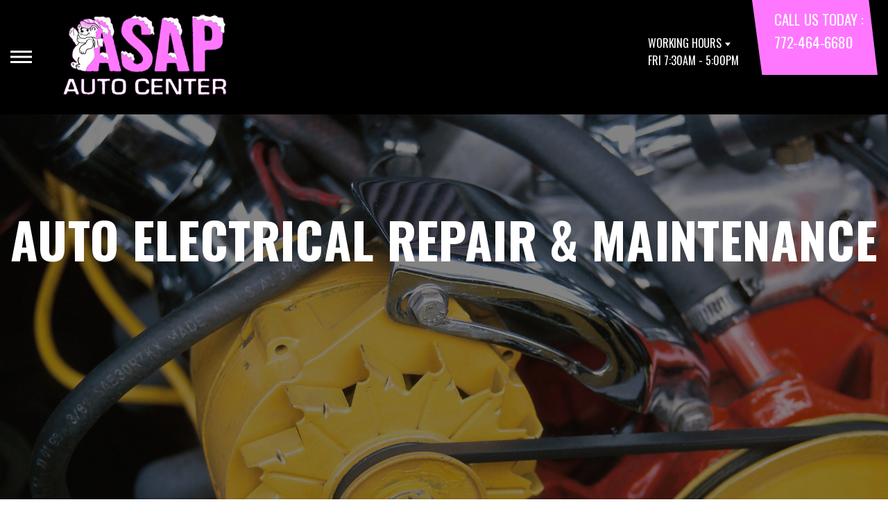

--- FILE ---
content_type: text/html; charset=UTF-8
request_url: https://www.asapautocenter.net/Fort-Pierce-auto-electrical-repair.html
body_size: 52324
content:
<!DOCTYPE html>
<html lang="en">
	<head>

 		<meta charset="utf-8">
	<meta name="viewport" content="width=device-width, initial-scale=1.0">

	<title>Auto Electrical  Repair Services | ASAP Auto Center</title>
 	<meta http-equiv="Content-type" content="text/html; charset=utf-8" />
 	<meta name="geo.position" content="27.3796590; -80.3253950"/>
 	<meta name="geo.placename" content="Fort Pierce, FL"/>
 	<meta name="geo.region" content="US-FL" />
 	<meta name="ICBM" content="27.3796590,-80.3253950" />
 	<meta name="Description" content="Auto electrical repair services in Fort Pierce. Our team handles diagnostics & repairs, ensuring your vehicle's electrical systems run smoothly. "/>
 	<meta name="viewport" content="width=device-width, initial-scale=1.0">
 	<link rel="shortcut icon" type="image/x-icon" href="https://cdn.repairshopwebsites.com/defaults/images/favicon.ico" />
 	<meta charset="utf-8" />
 	<meta name="thumbnail" content="https://www.asapautocenter.net/custom/pg1.jpg" />         <meta property="og:image" content="https://www.asapautocenter.net/custom/pg1.jpg" />
 	<link rel="canonical" href="https://www.asapautocenter.net/Fort-Pierce-auto-electrical-repair.html" />
 	
 
 		<link rel="stylesheet" href="https://cdn.repairshopwebsites.com/defaults/css/rateit.css" type="text/css" media="screen" />
	<link href="https://fonts.googleapis.com/css?family=Oswald:300,400,500,600,700&display=swap" rel="stylesheet">

	<!-- Vendor Styles -->
	<link rel="stylesheet" href="css/aos.css" />

	<!-- App Styles -->
	<link rel="stylesheet" href="https://cdn.repairshopwebsites.com/templates/71/css/css.css" />
	<link rel="stylesheet" href="https://cdn.repairshopwebsites.com/defaults/css/default.css" type="text/css" media="all" />


 	<style>


body {
    color: #000000; 
    background-color: #FFFFFF; 
    
}

h1 {
  color: #000000; 

}

.header {
    background-color: #000000; 
    color: #FFFFFF; 
}

.hours_dropdown {
    color: #FFFFFF; 
}

.header .header__contacts {
    background-color: #FF77FF; 
}

.contacts {
    color: #FFFFFF;
}

.nav-trigger span, .nav-trigger:before, .nav-trigger:after {
    background-color: #FFFFFF; 
}

.nav {
    background-color: rgba(0,0,0, 0.96); 
    
    color: #CFCBCB; 

}

@media (max-width: 767px) {
.nav > ul > li:hover > a {
    background: rgba(0,0,0, 0.96);
}}

.nav > ul > li > a {
    color: #CFCBCB;
}

.nav .sub a {
    color: #CFCBCB;
}


.nav li a:hover  {
    color: #FF77FF !important;
}

.nav .sub a:hover  {
    color: #FF77FF !important;
}



.hero__content h1 {
    color: #FFFFFF; 
}

.hero__content h2 {
    color: #FFFFFF; 
}

.hero__content p {
    color: #FFFFFF; 
}


.hero__content .btn {

    background-color: #FF77FF; 
    color: #FFFFFF; 

}


.hero .hero__bar {

    background-color: #000000; 
    color: #FFFFFF;
}

.list-locations {
    color: #FFFFFF;
}

.section-serving .section__aside { 
    background-color: #FF77FF;
}

.section-serving .section__content {
    background-color: #FFFFFF;
}

.section-serving {
    background-color: #FFFFFF;
}

.section-serving h2.h4 {
    color: #FFFFFF; 
}

.list-cities {
    color: #000000; 
}

.services--section .grid__col:hover {
  -webkit-box-shadow: 0 0 3.6rem 0 rgba(0,0,0, 0.26);
          box-shadow: 0 0 3.6rem 0 rgba(0,0,0, 0.26);
}

.services--section { 
    background-color: #FFFFFF ; 
}

.services--section .section__head {
    color: #000000; 
}

.services--section .section__head h2 {
    color: #000000; 
}

.services--section .h6 {
    color: #000000; 
}

.services--section p {
    color: #000000; 
}

.services--section .btn {
    background-color: #FF77FF; 
    color: #FFFFFF; 
}

.section--cards {
   background-color: #FFFFFF; 
}

.section--cards .section__head {
    color: #000000; 
}

.section--cards .section__head h2 {
    color: #000000; 
}

.section--cards .coupons--color1 .card__head {
 background-color: #FF77FF; 
}

.section--cards .coupons--color1 .card__head-content {
  color: #FFFFFF; 

}

.coupons--color2 .card__head-content h3.h3 {
  color: #FFFFFF !important; 
}

.coupons--color1 .card__head-content h3.h3 {
  color: #FFFFFF !important; 
}

.section--cards .coupons--color2 .card__head {
 background-color: #000000; 
}

.section--cards .coupons--color2 .card__head-content {
  color: #FFFFFF; 

}


.card__body {
    background-color: #FFFFFF;
}

.card {
    background-color: #FFFFFF;
}

.section--cards .h5 {
    color: #060049 !important;  
}

.section--cards .card p {
    color: #000000 !important;  
}

.section--cards .btn {
    background-color: #161616; 
    color: #FFFFFF; 
}

.section--testimonials .h3 {
    color: #000000; 
}

.section--testimonials {
    background-color: #FFFFFF; 
}

.testimonial {
    background-color: #FFFFFF; 

}

.testimonial blockquote {
    color: #000000; 
}

.testimonial cite {
    color: #000000; 

}

.section--testimonials .btn {
    background-color: #FF77FF; 
    color: #FFFFFF;
}


.section--articles {
    background-color: #FFFFFF; 
}


.section--articles .section__head {
 color: #000000; 
}

.section--articles .section__head h2 {
 color: #000000; 
}

.article h3.h5 {
    color: #050505; 
}

.article p {
    color: #000000; 
}


.article .link {
    color: #000000; 
}

.article .link:hover {
    color: #FF77FF; 
}



.section-associations .section__aside {
    background-color: #FF77FF; 
}

.section-associations .section__content{
    background-color: #EFEFEF; 
}

.section-associations {
    background-color: #EFEFEF; 
}

.section-associations .section__aside-inner h4 {
    color: #FFFFFF; 

}

.section--locations {
    background-color: #FFFFFF ; 
}

.section--locations .section__content {
    background-color: #000000 ; 
}

.section--locations .contacts {
    color: #FFFFFF; 
}

.footer {
    background-color: #000000; 
    color: #FFFFFF; 
}

.footer h3 {
    color: #FFFFFF; 
}

.footer .copy_shell {
    background-color: #000000; 
}

.footer .copyright p {
    color: #FFFFFF; 
}


.section--about h2.h3 small {
    color: #FF77FF;
}

.section--about { 
    color: #000000;
}

.section--about .h1, h1, .h2, h2, .h3, h3, .h4, h4, .h5, h5, .h6, h6 { 
    color: #000000;
}

.contacts li {
    margin-right: 10px;
}

.dropdown--hours {
    background-color: rgba(0,0,0, 0.66) !important;
}

.dropdown--hours ul {
    background-color: rgba(0,0,0, 0.66);
    color: #FFFFFF;
}

.section--locations .btn {
    background-color: #FF77FF;
    color: #FFFFFF;
}


.section--invite {
    background-color: #000000; 
}

.section--invite h2 {
    color: #FFFFFF;
}

.section--invite .section__content {
    color: #FFFFFF;
}


.section--invite .btn {
    background-color: #FF77FF;
    color: #FFFFFF;

}

.section-newsletter .section__aside {
    background-color: #000000; 
}

.section-newsletter .section__content{
    background-color: #EFEFEF; 
}

.section-newsletter {
    background-color: #EFEFEF; 
}

.section-newsletter .section__aside-inner h4 {
    color: #FFFFFF; 

}

.section-newsletter .btn {
    background-color: #FF77FF; 
    color: #FFFFFF; 
}

.fancy-wrapper h1 { color: inherit; }
#appointment h2 { color: inherit; }
#type_of_appointment_tbl { color: inherit; }
.small_notes { color: inherit; }
#survey_table td { color: inherit; }
#survey_table th { color: inherit; }

.hero .hero__content { text-align: left; }




.footer_new {
  background-color:#000000;
  color: #FFFFFF;
}

.footer_new h5 {
  color: #FFFFFF;
}

.footer_new h6 {
  color: #FFFFFF;
}

.footer_new .footer__actions_new ul a {
  background-color: #FFFFFF;
}

.footer_new .footer__actions_new ul picture {
  background-color:#000000;
}

.footer_new .footer__actions_new {
    border: 1px solid #FFFFFF;
}

</style>
        <script src="https://code.jquery.com/jquery-3.1.1.min.js" integrity="sha256-hVVnYaiADRTO2PzUGmuLJr8BLUSjGIZsDYGmIJLv2b8=" crossorigin="anonymous"></script>	

<script src="js/functions.js" defer></script>

<script src="js/dropdown.js" defer></script>

<script type="text/javascript" src="https://cdn.repairshopwebsites.com/defaults/js/jquery.rateit.js" defer></script>

<script type="text/javascript">
// Mobile slide up menu
$(function() {
  $('.footer-call-btn-overlay .btn__close').on('click', function (e) {
    e.preventDefault();
    $('.footer-call-btn-overlay').slideUp();
  });	
});
</script>





<script>
$( document ).ready(function() {

	// Hours
	 var today = new Date();
	 var day = today.getDay();
	 
	 if (day == 0) {
		$("#sun").addClass("active");
	        const todayHours = $('.dropdown--hours .active').html();
	        $('.hours__today').html("SUN " + todayHours);

	 } else if (day == 1) {
		$("#mon").addClass("active");
	        const todayHours = $('.dropdown--hours .active').html();
	        $('.hours__today').html("MON " + todayHours);

	 } else if (day == 2) {
		$("#tue").addClass("active");
	        const todayHours = $('.dropdown--hours .active').html();
	        $('.hours__today').html("TUE " + todayHours);

	 } else if (day == 3) {
		$("#wed").addClass("active");
	        const todayHours = $('.dropdown--hours .active').html();
	        $('.hours__today').html("WED " + todayHours);

	 } else if (day == 4) {
		$("#thur").addClass("active");
	        const todayHours = $('.dropdown--hours .active').html();
	        $('.hours__today').html("THU " + todayHours);

	 } else if (day == 5) {
		$("#fri").addClass("active");
	        const todayHours = $('.dropdown--hours .active').html();
	        $('.hours__today').html("FRI " + todayHours);

	 } else if (day == 6) {
		$("#sat").addClass("active");
	        const todayHours = $('.dropdown--hours .active').html();
	        $('.hours__today').html("SAT " + todayHours);
	 }


	
	

});
</script>




        


<script type="application/ld+json"> { "@context" : "http://schema.org", "@type" : "AutoRepair", "name" : "ASAP Auto Center", "description" : "ASAP Auto Center | Expert Auto Repair Services in Fort Pierce, FL. Call Today 772-464-6680 or drop by 4660 S US-1", "url" : "https://www.asapautocenter.net", "id" : "https://www.asapautocenter.net/", "image" : "https://www.asapautocenter.net/custom/logo.png", "priceRange" : "$", "address" : { "@type": "PostalAddress", "streetAddress": "4660 S US-1", "addressLocality": "Fort Pierce", "addressRegion": "FL", "postalCode": "34982", "addressCountry": "US"}, "geo" : { "@type": "GeoCoordinates", "latitude": "27.3796590", "longitude": "-80.3253950"}, "telephone" : "772-464-6680", "openingHours": [ "Mo 07:30-17:00", "Tu 07:30-17:00", "We 07:30-17:00", "Th 07:30-17:00", "Fr 07:30-17:00", "Sa 00:00-00:00", "Su 00:00-00:00"], "areaServed" : "Fort Pierce", "sameAs" : ["https://www.surecritic.com/reviews/asap-auto-center","https://www.yelp.com/biz/asap-auto-center-fort-pierce-2","https://goo.gl/maps/6qUro3yJXHHAMeFA7","https://www.facebook.com/asapautocenter/"], "aggregateRating" : {"@type": "AggregateRating", "ratingValue": "4.964285714285714",  "reviewCount": "28"},"review": [{"@type": "Review", "url": "https://www.asapautocenter.net/-testimonials.html","author": {"@type": "Person","name": "don bratton" },"description": "fast, reliable, friendly, affordable, and honest.", "inLanguage": "en", "reviewRating": { "@type": "Rating","worstRating": 1,"bestRating": 5,"ratingValue": 5.0}},{"@type": "Review", "url": "https://www.asapautocenter.net/-testimonials.html","author": {"@type": "Person","name": "Lea Plunkard" },"description": "Steve and his crew are top notch !! Thanks for helping me take care of my Juke !!", "inLanguage": "en", "reviewRating": { "@type": "Rating","worstRating": 1,"bestRating": 5,"ratingValue": 5.0}},{"@type": "Review", "url": "https://www.asapautocenter.net/-testimonials.html","author": {"@type": "Person","name": "Beth" },"description": "VERY nice and QUICK! Helped us out of a big jam! Wish we had a place like this in our small town!!", "inLanguage": "en", "reviewRating": { "@type": "Rating","worstRating": 1,"bestRating": 5,"ratingValue": 5.0}},{"@type": "Review", "url": "https://www.asapautocenter.net/-testimonials.html","author": {"@type": "Person","name": "Michelle Finch" },"description": "Honest and fair. Quick work that is done with precision and care. Best mechanic shop ever!", "inLanguage": "en", "reviewRating": { "@type": "Rating","worstRating": 1,"bestRating": 5,"ratingValue": 5.0}},{"@type": "Review", "url": "https://www.asapautocenter.net/-testimonials.html","author": {"@type": "Person","name": "Doug Allee" },"description": "I appreciate the great service Steve and the staff give me and my vehicles. I?m always confident they will do me right.", "inLanguage": "en", "reviewRating": { "@type": "Rating","worstRating": 1,"bestRating": 5,"ratingValue": 5.0}},{"@type": "Review", "url": "https://www.asapautocenter.net/-testimonials.html","author": {"@type": "Person","name": "Connie Ribakoff" },"description": "Excellent & Honest Service in a VERY timely manner!  We've been doing business with them for over 20 years & are very pleased!", "inLanguage": "en", "reviewRating": { "@type": "Rating","worstRating": 1,"bestRating": 5,"ratingValue": 5.0}},{"@type": "Review", "url": "https://www.asapautocenter.net/-testimonials.html","author": {"@type": "Person","name": "Jim Simons" },"description": "Nice place and reputable", "inLanguage": "en", "reviewRating": { "@type": "Rating","worstRating": 1,"bestRating": 5,"ratingValue": 4.0}},{"@type": "Review", "url": "https://www.asapautocenter.net/-testimonials.html","author": {"@type": "Person","name": "Ross LoBrutto" },"description": "Steve and his staff are not only great people but honest, hard working and fair pricing.  Top Notch... he is a treasure coast mainstay for his tireless (pun) service to all.  Highly recommend ASAP for your automotive needs...", "inLanguage": "en", "reviewRating": { "@type": "Rating","worstRating": 1,"bestRating": 5,"ratingValue": 5.0}},{"@type": "Review", "url": "https://www.asapautocenter.net/-testimonials.html","author": {"@type": "Person","name": "Gary Monagan" },"description": "Best service, very polite", "inLanguage": "en", "reviewRating": { "@type": "Rating","worstRating": 1,"bestRating": 5,"ratingValue": 5.0}},{"@type": "Review", "url": "https://www.asapautocenter.net/-testimonials.html","author": {"@type": "Person","name": "Lorraine north" },"description": "They were professional and honest. They diagnosed my car because I had vbs, check engine and no trac lights on, and found no problem.", "inLanguage": "en", "reviewRating": { "@type": "Rating","worstRating": 1,"bestRating": 5,"ratingValue": 5.0}},{"@type": "Review", "url": "https://www.asapautocenter.net/-testimonials.html","author": {"@type": "Person","name": "David fishell" },"description": "I wouldn't take my vehicle anywhere else.", "inLanguage": "en", "reviewRating": { "@type": "Rating","worstRating": 1,"bestRating": 5,"ratingValue": 5.0}},{"@type": "Review", "url": "https://www.asapautocenter.net/-testimonials.html","author": {"@type": "Person","name": "Jamie Curry Scacca" },"description": "Honest", "inLanguage": "en", "reviewRating": { "@type": "Rating","worstRating": 1,"bestRating": 5,"ratingValue": 5.0}},{"@type": "Review", "url": "https://www.asapautocenter.net/-testimonials.html","author": {"@type": "Person","name": "Juan" },"description": "Steve is awesome, very knowledgeable", "inLanguage": "en", "reviewRating": { "@type": "Rating","worstRating": 1,"bestRating": 5,"ratingValue": 5.0}},{"@type": "Review", "url": "https://www.asapautocenter.net/-testimonials.html","author": {"@type": "Person","name": "Erin Jenkins" },"description": "Got my car in and out in 24 hours. And it was not a simple tire change or oil change. Steve is amazing at what he does and cares for his customers!", "inLanguage": "en", "reviewRating": { "@type": "Rating","worstRating": 1,"bestRating": 5,"ratingValue": 5.0}},{"@type": "Review", "url": "https://www.asapautocenter.net/-testimonials.html","author": {"@type": "Person","name": "Rita Perdue" },"description": "I come to ASAP for all my automotive needs. They are the best", "inLanguage": "en", "reviewRating": { "@type": "Rating","worstRating": 1,"bestRating": 5,"ratingValue": 5.0}},{"@type": "Review", "url": "https://www.asapautocenter.net/-testimonials.html","author": {"@type": "Person","name": "Olivia B. Traveling" },"description": "Best prices anywhere. I was recommended to go to ASAP probably 15 or more years ago. He is honest and has NEVER steared me wrong. He even told me when it was time for a new car cause the old one wasn't worth fixing anymore. Now if that isn't a good trustworthy mechanic then I don't know who is.  My boys, my dad, and a coworker now uses ASAP as well.", "inLanguage": "en", "reviewRating": { "@type": "Rating","worstRating": 1,"bestRating": 5,"ratingValue": 5.0}},{"@type": "Review", "url": "https://www.asapautocenter.net/-testimonials.html","author": {"@type": "Person","name": "Tony Baccale" },"description": "Great prices and amazing service. Replaced a water pump and had me up and running in no time. Will definitely be back", "inLanguage": "en", "reviewRating": { "@type": "Rating","worstRating": 1,"bestRating": 5,"ratingValue": 5.0}},{"@type": "Review", "url": "https://www.asapautocenter.net/-testimonials.html","author": {"@type": "Person","name": "Antonio Hernandez" },"description": "(Translated by Google) Very good work\r\n\r\n(Original)\r\nMuy buen trabajo", "inLanguage": "en", "reviewRating": { "@type": "Rating","worstRating": 1,"bestRating": 5,"ratingValue": 5.0}},{"@type": "Review", "url": "https://www.asapautocenter.net/-testimonials.html","author": {"@type": "Person","name": "Libby B" },"description": "Been using Steve for years. Professional Honest and have great prices that will beat any dealers/mechanic place. If it doesn't need repairing it won't get repaired. He doesn't take your money for the sake of profit. I have have 5-6 cars over the years and he services them all. I do a lot of trading cars...lol", "inLanguage": "en", "reviewRating": { "@type": "Rating","worstRating": 1,"bestRating": 5,"ratingValue": 5.0}},{"@type": "Review", "url": "https://www.asapautocenter.net/-testimonials.html","author": {"@type": "Person","name": "Amber Monetta" },"description": "They are always very helpful and police and I don't wait very long for them to do what they have to", "inLanguage": "en", "reviewRating": { "@type": "Rating","worstRating": 1,"bestRating": 5,"ratingValue": 5.0}},{"@type": "Review", "url": "https://www.asapautocenter.net/-testimonials.html","author": {"@type": "Person","name": "Paula Fowler" },"description": "We love Steve and his staff! Kind respectful professional and great work at a fair price. Highly recommended..", "inLanguage": "en", "reviewRating": { "@type": "Rating","worstRating": 1,"bestRating": 5,"ratingValue": 5.0}},{"@type": "Review", "url": "https://www.asapautocenter.net/-testimonials.html","author": {"@type": "Person","name": "Michael Fowler" },"description": "Best place in Ft. Pierce to get work done on your car.  Steve and the guys are honest about what needs to be done. Firestone wanted $1200+ to do my rear breaks, Steve and his guys saved me over $600, They don't add things to be done that you don't need. It's great to find honesty and integrity in a repair shop now a days and these guys are top in there class in my book. If I ever need work on my cars this is the only place I will go!!!", "inLanguage": "en", "reviewRating": { "@type": "Rating","worstRating": 1,"bestRating": 5,"ratingValue": 5.0}},{"@type": "Review", "url": "https://www.asapautocenter.net/-testimonials.html","author": {"@type": "Person","name": "Paul Verga" },"description": "Nice people,  good price and workmanship", "inLanguage": "en", "reviewRating": { "@type": "Rating","worstRating": 1,"bestRating": 5,"ratingValue": 5.0}},{"@type": "Review", "url": "https://www.asapautocenter.net/-testimonials.html","author": {"@type": "Person","name": "Melinda Lastinger" },"description": "Super nice!  Quick.  Not cheap..but fair", "inLanguage": "en", "reviewRating": { "@type": "Rating","worstRating": 1,"bestRating": 5,"ratingValue": 5.0}},{"@type": "Review", "url": "https://www.asapautocenter.net/-testimonials.html","author": {"@type": "Person","name": "Bonnie Smith" },"description": "Honest, good, quick work every time!", "inLanguage": "en", "reviewRating": { "@type": "Rating","worstRating": 1,"bestRating": 5,"ratingValue": 5.0}},{"@type": "Review", "url": "https://www.asapautocenter.net/-testimonials.html","author": {"@type": "Person","name": "Kenneth Kreidell" },"description": "Great service,wonderful people.", "inLanguage": "en", "reviewRating": { "@type": "Rating","worstRating": 1,"bestRating": 5,"ratingValue": 5.0}},{"@type": "Review", "url": "https://www.asapautocenter.net/-testimonials.html","author": {"@type": "Person","name": "Daniel Barszczak" },"description": "Very friendly people that take care of their customers", "inLanguage": "en", "reviewRating": { "@type": "Rating","worstRating": 1,"bestRating": 5,"ratingValue": 5.0}},{"@type": "Review", "url": "https://www.asapautocenter.net/-testimonials.html","author": {"@type": "Person","name": "Fito Three*6" },"description": "Love the service of ASAP Auto Center !", "inLanguage": "en", "reviewRating": { "@type": "Rating","worstRating": 1,"bestRating": 5,"ratingValue": 5.0}}]} </script>

</head>

<body>

	<div class="wrapper">

    

<header class="header">
	<a href="#content" class="sr-only skipper" title="">Skip to main content</a>

	<div class="header__inner">
		<div class="header__aside">
			<div class="header__actions">
				<a href="#" class="nav-trigger js-nav-trigger" title="open-navigation-button">
					<span></span>
				</a>
			</div><!-- /.header__actions -->

			<nav class="nav js-nav-holder">
                                            <ul><li class = " has-dd"><a href = "Fort-Pierce-auto-repairs.html">Our Shop</a><div class = "sub"><ul><li><a href = "Fort-Pierce-auto-repair-shop-location.html">Location</a></li><li><a href = "Fort-Pierce-testimonials.html">Reviews</a></li><li><a href = "Fort-Pierce-customer-service.html">Customer Service</a></li></ul></div></li><li class = " has-dd"><a href = "Fort-Pierce-auto-service-repair.html">Auto Repair</a><div class = "sub"><ul><li><a href = "Fort-Pierce-auto-service-repair.html">Repair Services</a></li><li><a href = "Fort-Pierce-new-tires.html">Tires</a></li><li><a href = "guarantee.html">Guarantees</a></li></ul></div></li><li class = " has-dd"><a href = "Fort-Pierce-auto-repair-shop.php">Repair Tips</a><div class = "sub"><ul><li><a href = "Fort-Pierce-auto-repair-shop.php">Contact Us</a></li><li><a href = "Fort-Pierce-broken-car.html">Is My Car Broken?</a></li><li><a href = "Fort-Pierce-general-maintenance.html">General Maintenance</a></li><li><a href = "Fort-Pierce-helpful-info.html">Cost Saving Tips</a></li><li><a href = "Fort-Pierce-gas-price-calculator.php">Trade in a Gas Guzzler</a></li><li><a href = "Fort-Pierce-tire-selector.php">Buy Tires</a></li></ul></div></li><li class = " has-dd"><a href = "Fort-Pierce-auto-repair-shop.php">Contact Us</a><div class = "sub"><ul><li><a href = "Fort-Pierce-auto-repair-shop.php">Contact Us</a></li><li><a href = "Fort-Pierce-auto-repair-shop-location.html">Location</a></li><li><a href = "defaults/files/DrivabilityForm.pdf" target = "new">Drop-Off Form</a></li><li><a href = "Fort-Pierce-customer-survey.php">Customer Survey</a></li><li><a href = "Fort-Pierce-appointment-request.php">Appointment Request</a></li><li><a href = "Fort-Pierce-ask-an-expert.php">Ask The Mechanic</a></li><li><a href = "Fort-Pierce-review-our-service.php">Review Our Services</a></li></ul></div></li><li><a href = "Fort-Pierce-appointment-request.php">Appointment Request</a></li></ul>                                       
			</nav><!-- /.nav -->

			<a href="index.php" class="logo" title="">
				<img src="custom/logo.png" alt="logo-image" width="182" height="69">
			</a>

                        

		</div><!-- /.header__aside -->

		<div class="header__content">
			<div class="dropdown js-dropdown hidden-xs hours_dropdown">
				<span class="dropdown__title">working hours</span>

				<p class="dropdown__message hours__today"></p>

				<ul class = "dropdown--hours">
                                      <ul>
									<li>
										<strong>Mon</strong>
										
										<span id="mon" >7:30AM - 5:00PM</span>
									</li>
									
									<li>
										<strong>Tue</strong>
										
										<span id="tue">7:30AM - 5:00PM</span>
									</li>
									
									<li>
										<strong>Wed</strong>
										
										<span id="wed">7:30AM - 5:00PM</span>
									</li>
									
									<li>
										<strong>Thu</strong>
										
										<span id="thur">7:30AM - 5:00PM</span>
									</li>
									
									<li>
										<strong>Fri</strong>
										
										<span id="fri">7:30AM - 5:00PM</span>
									</li>
									
									<li>
										<strong>Sat</strong>
										
										<span id="sat">Closed</span>
									</li>
									
									<li>
										<strong>Sun</strong>
										
										<span id="sun">Closed</span>
									</li>

<li><small><div style='text-align:center;'></div></small></li>
								</ul>
				</ul>
			</div><!-- /.dropdown -->

			<div class="header__contacts hidden-xs">
				<div class="contacts">
					<span>call us today :</span>
					<ul>
						<li><a href = "tel:7724646680">772-464-6680</a></li>
					</ul>
				</div><!-- /.contacts -->
			</div><!-- /.header__contacts -->

		</div><!-- /.header__content -->
	</div><!-- /.header__inner -->
</header><!-- /.header -->


<div class="content" id="content">


			<div class="hero hero--alt" id="content">
				<div class="shell">
					<div class="hero__actions-mobile visible-xs-block hidden-sm">
						<ul class="list-features">
							<li>
								<a href="#" class="list__image" title="">
									<img src="images/clock@2x.png" alt="image-clock" width="16" height="17">
								</a>
							</li>

							<li>
								<a href="#" class="list__image" title="">
									<img src="images/location-icon-blue@2x.png" alt="image-location" width="9" height="14">
								</a>
							</li>

							<li>
								<a href="#" class="list__image" title="">
									<img src="images/phone@2x.png" alt="image-phone" width="13" height="13">
								</a>
							</li>
						</ul><!-- /.list-features -->
					</div><!-- /.hero__actions-mobile visible-xs-block hidden-sm -->

					<div class="hero__bar hidden-xs">
						<div class="hero__bar-inner">
							<ul class="list-locations list-locations--alt">
                                                                 <div class = "nav-location" style = "display: block !important;">
<p><img src="images/white_icon.png" alt="pin" width="12" height="12"><b>    ASAP Auto Center</b>
<a href = "https://maps.google.com/maps?q=4660 S US-1 Fort Pierce FL, 34982" target = "new">4660 S US-1
Fort Pierce, FL 34982</a>
<a href = "tel:7724646680">772-464-6680</a>
</div>
							</ul><!-- /.list-locations list-locations-/-alt -->
						</div><!-- /.hero__bar-inner -->
					</div><!-- /.hero__bar -->

					<figure class="hero__image-bg">
						<img src="https://cdn.repairshopwebsites.com/defaults/images/Electrical-Services-Banner.jpg">
					</figure><!-- /.hero__image-bg -->

                                        <div class="hero__content">
						<h1>Auto Electrical Repair & Maintenance</h1>
					</div><!-- /.hero__content -->
				</div><!-- /.shell -->
			</div><!-- /.hero hero--alt -->


<div class='shell'>

<br>

                        <div class="breadcrumbs" >
                                <div class="shell">
                                        <a href="index.php">ASAP AUTO CENTER</a> > <a href = "Fort-Pierce-auto-service-repair.html">Top Level Auto Repair & Maintenance Services</a> > <a href = "Fort-Pierce-auto-electrical-repair.html">ELECTRICAL SERVICES</a><br>
                                </div><!-- /.shell -->
                        </div><!-- /.breadcrumbs -->

<h2>Comprehensive Auto Electrical Repair and Maintenance Services</h2>
<p> At ASAP Auto Center in Fort Pierce, we specialize in auto electrical repair and maintenance to ensure your car runs smoothly and reliably. Whether you're dealing with a dead battery, faulty alternator, or malfunctioning wiring, our skilled technicians are here to diagnose and resolve the issue with precision and care. We service your vehicle, providing a high level of workmanship you can trust.</p>




		<img src="https://cdn.repairshopwebsites.com/defaults/images/Electrical-Services-Page.jpg" alt="auto electrical repair" style="float:right; padding:30px; border-radius:10%;"><h3>Auto Electrical Repair & Maintenance Services</h3>

<br>

<p><b>Alternators</b><br>An alternator is a crucial automotive component responsible for converting mechanical energy into electric energy (alternating current). It plays a pivotal role in your vehicle's engine, and any malfunction can result in your car's breakdown. If you encounter issues with your car's alternator, it is imperative to seek expert assistance. </p><p><b>Batteries</b><br>The battery is the powerhouse that supplies electrical energy to vital automotive systems such as the ignition system, starter motor, and lights. If you find yourself needing a jump-start to kickstart your vehicle in the morning, it may be a sign that your battery is deteriorating. 

Depending on the extent of damage, a failing battery can either be repaired or replaced. If you are experiencing battery-related issues, do not hesitate to contact us in Fort Pierce, FL. We offer convenient battery testing and replacement services, designed to swiftly get you back on the road. From battery replacement and charging to installation, testing, and recycling, we cover it all.
</p><p><b>Starters</b><br>The starter serves as the motor, whether electric, hydraulic, or pneumatic, responsible for initiating the operation of your internal combustion engine. Starters are vital components within your car's engine, and any malfunction can lead to your vehicle's failure to start. 

In the event of starter problems, it is crucial to seek professional assistance. Our team of experts is well-equipped to handle all your starter-related needs efficiently, ensuring you can resume your journey promptly. Visit ASAP Auto Center today for expert starter services.
</p>

<br><h2>Battery FAQs</h2>

<br><h3>What are mistakes made when jumping a car?</h3>
<p>Mixing up negative and positive cables is the most common mistake. When you mix up the negative and positive cable it ruins your car's alternator. Just remember black to negative and red to positive. Other common mistakes are using cheap cables that don't conduct properly, letting the cables swing and become detached, touching the clips together, and ignoring cracks in your battery or dirty battery terminals. </p>
<h3>What should I be careful of when changing a car battery?</h3>
<p>It may sound obvious but be sure that you do not drop the battery. Be careful not to let the tools touch both the negative and positive terminals simultaneously, as it could create a spark, cause the battery to short out, or even damage the vehicle's electrical components.</p>

<p>Make sure to separate the cables to the side so that they don't touch the battery until it is in place. Attach the negative cable first and then the positive cable. If have any doubts while you are trying to change your battery you should always call in an expert.</p>
<h2>Car Starting FAQs</h2>
<br><h3>How do I unlock my steering wheel?</h3>
<p>Place your foot on the brake and turn the wheel in the direction in which it has a little range of motion. This should ease the tension in the steering column and allow you to turn the key. Turning the key unlocks the steering wheel. Do not try to unlock your steering wheel without a key or if the battery is dead. This should only be done by a professional auto repair technician.</p><h3>What does a dead starter sound like?</h3>
<p>Clicking noises upon turning the key are a classic sign of starter failure. However, this isn't the only clue. A dying starter might remain completely silent or offer subtle warnings through whirring or grinding sounds before finally giving up the ghost.</p><div class="cta_container">
		<div class="cta" style="background: linear-gradient(#000000B3, #000000B3), url(https://cdn.repairshopwebsites.com/defaults/images/Services_CTA_Electrical_Services.jpg); background-size: 100% 100%;">
		<p style="color: #FFFFFF;">To learn more about our Electrical services, call us at <a href = "tel:7724646680">772-464-6680</a> or request a quote by clicking below:</p>
		<br>
		<a style="color: #FFFFFF; background: #FF77FF;" href="Fort-Pierce-auto-repair-shop.php">Request Quote</a>
		</div>
		</div>
		<br>
		<br><script type="application/ld+json">
{
  "@context": "https://schema.org",
  "@type": "FAQPage",
  "mainEntity": [{
    "@type": "Question",
    "name": "What are mistakes made when jumping a car?",
    "acceptedAnswer": {
      "@type": "Answer",
      "text": "Mixing up negative and positive cables is the most common mistake. When you mix up the negative and positive cable it ruins your car's alternator. Just remember black to negative and red to positive. Other common mistakes are using cheap cables that don't conduct properly, letting the cables swing and become detached, touching the clips together, and ignoring cracks in your battery or dirty battery terminals."
    }
  },{
    "@type": "Question",
    "name": "What should I be careful of when changing a car battery?",
    "acceptedAnswer": {
      "@type": "Answer",
      "text": "It may sound obvious but be sure that you do not drop the battery. Be careful not to let the tools touch both the negative and positive terminals simultaneously, as it could create a spark, cause the battery to short out, or even damage the vehicle's electrical components.Make sure to separate the cables to the side so that they don't touch the battery until it is in place. Attach the negative cable first and then the positive cable. If have any doubts while you are trying to change your battery you should always call in an expert."
    }
  },{
    "@type": "Question",
    "name": "How do I replace my car battery without losing car memory?",
    "acceptedAnswer": {
      "@type": "Answer",
      "text": "Use a car memory saver or other secondary power source. If you don't own a car memory saver, come to Matt Davis Auto and we can do this process for you. First, make sure to turn off your car before you unplug the battery. Next, plug the car memory saver into the cigarette lighter or the OBD2 connector. Remove the old battery and install the new battery and attach the connectors. Finally, unplug the memory saver from the car."
    }
  },{
    "@type": "Question",
    "name": "Why is my engine stalling after replacing my car battery?",
    "acceptedAnswer": {
      "@type": "Answer",
      "text": "If your car lost battery power completely then your car's computer system may have lost valuable information to regulate engine performance causing it to stall even after you replace the battery.However, the car's system will quickly collect new data and engine performance should return to normal. In some case you may need to have the throttle body, or your idle air control valve cleaned out as carbon deposits can build up inside these parts, pushing them beyond the computer's ability to regulate engine performance."
    }
  },{
    "@type": "Question",
    "name": "How do I unlock my steering wheel?",
    "acceptedAnswer": {
      "@type": "Answer",
      "text": "Place your foot on the brake and turn the wheel in the direction in which it has a little range of motion. This should ease the tension in the steering column and allow you to turn the key. Turning the key unlocks the steering wheel. Do not try to unlock your steering wheel without a key or if the battery is dead. This should only be done by a professional auto repair technician."
    }
  },{
    "@type": "Question",
    "name": "How do I change my keyless entry remote battery?",
    "acceptedAnswer": {
      "@type": "Answer",
      "text": "This should work for most remotes:Remove the metal blade key from the remote.Use a standard (flat head) screwdriver to gently pry open the fob.Remove the battery. It is usually a small round lithium watch battery.Insert a new battery.Snap the key fob back together.Insert the metal blade key into the fob."
    }
  },{
    "@type": "Question",
    "name": "What does a dead starter sound like?",
    "acceptedAnswer": {
      "@type": "Answer",
      "text": "Clicking noises upon turning the key are a classic sign of starter failure. However, this isn't the only clue. A dying starter might remain completely silent or offer subtle warnings through whirring or grinding sounds before finally giving up the ghost."
    }
  },{
    "@type": "Question",
    "name": "Why won't my car start?",
    "acceptedAnswer": {
      "@type": "Answer",
      "text": "The most common reason why a car will not start is a bad or dead battery. However, there are several other possibilities too. If you are having trouble getting your vehicle started, give Matt Davis Auto a call at <a href = 'tel:9193986171' class=lmc_main>919-398-6171</a>. Our auto repair professionals will try to help you diagnose the issue, which could be one of these problems:Failing alternatorStarter motorIgnition switch malfunctionBad spark plugsCracked distributor capBroken timing belt"
    }
  },{
    "@type": "Question",
    "name": "What are the 3 situations where headlights are required?",
    "acceptedAnswer": {
      "@type": "Answer",
      "text": "First, you should make sure both of your headlights are in good working order before driving your car. Headlights must be in use from sunset to sunrise.Secondly, headlights are also necessary when you cannot see more than 400 feet in front of you. You should also use your car's headlights whenever windshield wipers are in use.Thirdly, some studies have shown that when drivers elect to always drive with their headlights on it can reduce automobile accidents."
    }
  },{
    "@type": "Question",
    "name": "Do parking lights and turn signals use the same bulb?",
    "acceptedAnswer": {
      "@type": "Answer",
      "text": "Yes, your car uses the same bulb for the front turn signal and parking lights. Side bulbs are located on the inside of the wheel wells. All lights on your car will eventually burn out and need to be replaced."
    }
  }]
}
</script>

<p>Discover More About Electrical Repair Services At ASAP Auto Center in Fort Pierce<br><br><a href="Fort-Pierce-auto-electronics.html" > Auto Electronics Repair  </a></p>

<br>

</div>



<section class="section section--testimonials">
				<div class="shell">
					<figure class="section__image">
						<img src="images/Testimonials_Back2.jpg" alt="image-people-driving" width="1919" height="683">
					</figure><!-- /.section__image -->

					<div class="section__content">
                                                <header class="section__head">
							<h2 class="h3">OUR REVIEWS</h2>
          <!-- Rateit review stars. This element gets filled by JS below -->  
          <div id='rateit_total'><div class='rateit' data-rateit-value='4.964285714285714' data-rateit-ispreset='true' data-rateit-readonly='true'><button id='rateit-reset-3' type='button' data-role='none' class='rateit-reset' aria-label='reset rating' aria-controls='rateit-range-3' style='display: none;'></button></div></div>

							<em id="review_avg">&nbsp;(<span id='review_total'>28</span> Reviews)</em>
						</header><!-- /.section__head -->
						<div class="section__body">
							<div class="testimonials">
								<div class="grid grid--big-gap">
									<div class="grid__col grid__col--1of2 grid__col--eq" style="display: block;">
										<div class="testimonial">
											<figure class="testimonial__image">
												<img src="images/quotes@2x.png" alt="image-quotes" width="34" height="27">
											</figure><!-- /.testimonial__image -->
 <img itemprop="image" class = "hidden-image" src="custom/logo.png" alt="reviewicon"/><meta itemprop="name" content="ASAP Auto Center"><meta itemprop="priceRange" content="$"><meta itemprop="telephone" content="772-464-6680">


											<div class="testimonial__content">
												<blockquote>
													<p>fast, reliable, friendly, affordable, and honest.</p>
												</blockquote>

												<cite><span itemprop="author">don bratton</span><meta itemprop="datePublished" content="2024-07-23">, 07/23/2024</cite>

												<div class="list-stars list-stars--alt">
								<ul class="list-stars">
								  <li>									
                                                                    <div class="rateit" data-rateit-value="5.0" data-rateit-ispreset="true" data-rateit-readonly="true"></div>
								  </li>								
							        </ul><!-- /.list-stars -->
												</div><!-- /.list-stars list-stars-/-alt -->
											</div><!-- /.testimonial__content -->
										</div><!-- /.testimonial -->
									</div><!-- /.grid__col grid__col-/-1of2 grid__col-/-eq -->

									<div class="grid__col grid__col--1of2 grid__col--eq hidden-xs"  style="display: block;">
										<div class="testimonial">
											<figure class="testimonial__image">
												<img src="images/quotes@2x.png" alt="image-quotes" width="34" height="27">
											</figure><!-- /.testimonial__image -->

 <img itemprop="image" class = "hidden-image" src="custom/logo.png" alt="reviewicon"/><meta itemprop="name" content="ASAP Auto Center"><meta itemprop="priceRange" content="$"><meta itemprop="telephone" content="772-464-6680">


											<div class="testimonial__content">
												<blockquote>
													<p>Steve and his crew are top notch !! Thanks for helping me take care of my Juke !!</p>
												</blockquote>

												<cite><span itemprop="author">Lea Plunkard</span><meta itemprop="datePublished" content="2024-04-23">, 04/23/2024</cite>

												<div class="list-stars list-stars--alt">
								<ul class="list-stars">
								  <li>									
                                                                    <div class="rateit" data-rateit-value="5.0" data-rateit-ispreset="true" data-rateit-readonly="true"></div>
								  </li>								
							        </ul><!-- /.list-stars -->
												</div><!-- /.list-stars list-stars-/-alt -->
											</div><!-- /.testimonial__content -->
										</div><!-- /.testimonial -->
									</div><!-- /.grid__col grid__col-/-1of2 grid__col-/-eq -->
								</div><!-- /.grid grid-/-big-gap -->


							</div><!-- /.testimonials -->

                                          <br>
					<div class="section__actions-alt">
						<a href="Fort-Pierce-testimonials.html" class="btn btn--blue btn--small" title="">view all reviews</a>

					</div><!-- /.section__actions-alt -->

						</div><!-- /.section__body -->
					</div><!-- /.section__content -->
				</div><!-- /.shell -->
			</section><!-- /.section section-/-testimonials -->





			<section class="section-small section-small--alt section-associations">
				<div class="section__aside">
					<div class="section__aside-inner">
						<h4>partners</h4>
					</div><!-- /.section__aside-inner -->
				</div><!-- /.section__aside -->

				<div class="section__content">
					<div class="list-logos">
            <div class="brands">
                                  <div class="brands__item">
                <div class="brand">
                  <a href = "https://www.ase.com/" target='new'><img src = "https://cdn.repairshopwebsites.com/defaults/images/ase_sm.png" alt = "ASE (Automotive Service Excellence)" border = "0"></a>
                </div><!-- /.brand -->
              </div><!-- /.brands__item -->              <div class="brands__item">
                <div class="brand">
                  <a href = "http://www.oreillyauto.com/site/c/home.oap" target='new'><img src = "https://cdn.repairshopwebsites.com/defaults/images/oreilly_sm.png" alt = "O'Reilly Auto Parts" border = "0"></a>
                </div><!-- /.brand -->
              </div><!-- /.brands__item -->              <div class="brands__item">
                <div class="brand">
                  <a href = "https://www.ase.com/" target='new'><img src = "https://cdn.repairshopwebsites.com/defaults/images/ase_master_logo.png" alt = "ASE Master Technician" border = "0"></a>
                </div><!-- /.brand -->
              </div><!-- /.brands__item -->              <div class="brands__item">
                <div class="brand">
                  <a href = "https://www.autovalue.com/" target='new'><img src = "https://cdn.repairshopwebsites.com/defaults/images/AutoWares_AutoValue_CSC.png" alt = "Auto Value - CSC" border = "0"></a>
                </div><!-- /.brand -->
              </div><!-- /.brands__item -->
	                          <div class="brands__item">
                <div class="brand">
                  <a href="http://www.carcare.org/" target="new"><img src = "images/logo-carAware.gif" alt = "Car Care Aware" border = "0"></a>
                </div><!-- /.brand -->
              </div><!-- /.brands__item -->


            </div><!-- /.brands -->
				
					</div><!-- /.list-logos -->
				</div><!-- /.section__content -->
			</section><!-- /.section-small section-small-/-alt -->




</div>

                  <footer class="footer_new">
			<div class="shell">
				<div class="footer__inner_new">
					<div class="footer__main_new">
						<div class="footer__content_new">
							<a href="#" class="logo_new logo--small_new">
								<span>ASAP Auto Center</span>
							</a><!-- /.logo -->
		
							<p>Call today at <a href = "tel:7724646680">772-464-6680</a> or come by the shop at 4660 S US-1, Fort Pierce, FL 34982. Ask any car or truck owner in Fort Pierce who they recommend. Chances are they will tell you ASAP Auto Center.</p>
						</div><!-- /.footer__content -->
		
						<div class="footer__nav-wrapper_new">
							<h5 class="footer__title_new">Navigation</h5>
		
							<nav class="footer__nav_new">
                                                            <ul>
								<li><a href = "Fort-Pierce-auto-repairs.html">Our Shop</a></li><li><a href = "Fort-Pierce-auto-service-repair.html">Auto Repair</a></li><li><a href = "Fort-Pierce-auto-repair-shop.php">Repair Tips</a></li><li><a href = "Fort-Pierce-auto-repair-shop.php">Contact Us</a></li><li><a href = "Fort-Pierce-appointment-request.php">Appointment Request</a></li>
                                                            </ul>
							</nav><!-- /.footer__nav -->
						</div><!-- /.footer__nav-wrapper -->
		
						<div class="footer__contacts_new">
							<h5 class="footer__title_new">Contact us</h5><!-- /.footer__title -->
		
							<div class="footer__contact_new">
								<h6>Address</h6>
		
								<address>
									4660 S US-1<br>
		                                                        Fort Pierce, FL 34982
								</address>
							</div><!-- /.footer__contact -->
		
							<div class="footer__contact_new footer__contact--tel_new">
								<h6>Phone:</h6>
		
								<a href = "tel:7724646680">772-464-6680</a>
							</div><!-- /.footer__contact -->
		
							<div class="footer__contact_new footer__contact--email_new">
								<a href="Fort-Pierce-auto-repair-shop.php">Email Us</a>
							</div><!-- /.footer__contact footer__contact--email -->
						</div><!-- /.footer__contacts -->
		
						<div class="footer__socials_new">
							<div class="socials_new">
								<ul>
									<li><a href = "https://www.surecritic.com/reviews/asap-auto-center" target='new'><img src = "https://cdn.repairshopwebsites.com/defaults/images/Surecritic.svg" alt = "SureCritic" border = "0"></a></li><li><a href = "https://www.yelp.com/biz/asap-auto-center-fort-pierce-2" target='new'><img src = "https://cdn.repairshopwebsites.com/defaults/images/Yelp.svg" alt = "Yelp" border = "0"></a></li><li><a href = "https://goo.gl/maps/6qUro3yJXHHAMeFA7" target='new'><img src = "https://cdn.repairshopwebsites.com/defaults/images/Google.svg" alt = "Google Business Profile" border = "0"></a></li><li><a href = "https://www.facebook.com/asapautocenter/" target='new'><img src = "https://cdn.repairshopwebsites.com/defaults/images/Facebook.svg" alt = "Facebook" border = "0"></a></li>
								</ul>
							</div><!-- /.nav -->
						</div><!-- /.footer__socials -->
					</div><!-- /.footer__main -->
		
					<div class="footer__foot_new">
						<div class="footer__foot-aside_new">
							<p>Copyright @ <script type="text/javascript">var today=new Date(); document.write(today.getFullYear());</script> <a href="http://www.repairshopwebsites.com" target="new">Repair Shop Websites</a>. All Rights Reserved | View Our <a href="privacy-policy.html">Privacy Policy</a></p><!-- /.copyright -->
						</div><!-- /.footer__foot-aside -->
		
						<ul class="footer__payments_new">
							<li><img src="https://cdn.repairshopwebsites.com/defaults/images/pay_amex.png" alt = "American Express"></li><li><img src="https://cdn.repairshopwebsites.com/defaults/images/pay_check.png" alt = "Check"></li><li><img src="https://cdn.repairshopwebsites.com/defaults/images/pay_debit_atm.png" alt = "Debit / ATM"></li><li><img src="https://cdn.repairshopwebsites.com/defaults/images/pay_discover.png" alt = "Discover Card"></li><li><img src="https://cdn.repairshopwebsites.com/defaults/images/pay_fleetcards.png" alt = "Fleetcards"></li><li><img src="https://cdn.repairshopwebsites.com/defaults/images/pay_MC.png" alt = "Master Card"></li><li><img src="https://cdn.repairshopwebsites.com/defaults/images/pay_visa.png" alt = "Visa"></li><li><img src="https://cdn.repairshopwebsites.com/defaults/images/pay_cash_green.png" alt = "Cash Green"></li><li><img src="https://cdn.repairshopwebsites.com/defaults/images/logo_pymt_synchrony.png" alt = "CarCareOne"></li>
						</ul><!-- /.footer__payments -->
					</div><!-- /.footer__foot -->
		
					<div class="footer__actions_new">
						<ul>
							<li>
								<a href="tel:772-464-6680">
							                <picture style="mask-image: url(images/ico-phone-red@2x.png)">
								             <img src="images/ico-phone-red@2x.png" width="29" height="29" crossorigin="anonymous" alt="Phone icon">
							                </picture>
								</a>
							</li>
		
							<li>
								<a href="Fort-Pierce-auto-repair-shop-location.html">
							                <picture style="mask-image: url(https://cdn.repairshopwebsites.com/templates/78/images/ico-location-red@2x.png)">
								             <img src="https://cdn.repairshopwebsites.com/templates/78/images/ico-location-red@2x.png" width="31" height="36" crossorigin="anonymous" alt="Location icon">
							                </picture>
								</a>
							</li>
		
							<li>
								<a href="#" class="footer__actions-back-to-top_new">
							                <picture style="mask-image: url(https://cdn.repairshopwebsites.com/templates/78/images/arrow.png)">
								             <img src="https://cdn.repairshopwebsites.com/templates/78/images/arrow.png" width="30" height="30" crossorigin="anonymous" alt="Arrow icon">
							                </picture>
								</a>
							</li>
						</ul>
					</div><!-- /.footer__actions -->
				</div><!-- /.footer__inner -->
			</div><!-- /.shell -->
		</footer><!-- /.footer -->





</body>
</html>



--- FILE ---
content_type: application/javascript
request_url: https://www.asapautocenter.net/js/functions.js
body_size: 10302
content:
const $window = $(window);
const $document = $(document);
const $body = $('body');


$('.js-nav-trigger').on('click', function(evn) {
	evn.preventDefault();

	const $this = $(this);

	$this.toggleClass('is-open');
	$('.js-nav-holder').toggleClass('is-open');
	$body.toggleClass('is-open');
});

$('.js-nav-accordion-trigger').on('click', function(evt) {

	const $this = $(this);

	$this.toggleClass('is-open');
	$this.closest('.has-dropdown')
		.toggleClass('is-open')
			.siblings().removeClass('is-open');
});

$document.on("click", function(ev) {
	const clickElement = ev.target;
	const isNavClick = $(clickElement).closest('.js-nav-holder').length || $(clickElement).hasClass('.js-nav-holder') || $(clickElement).closest('.js-nav-trigger').length;

	if (!isNavClick ) {
		$('.js-nav-holder').removeClass('is-open');

		$('.js-nav-trigger').removeClass('is-open');

		$body
		.removeClass('is-open');
	}
});

	

$('.has-dd').hover(
  function() {
    $( this ).find( '.sub' ).addClass("is-open");
  }, function() {
    $( this ).find( '.sub' ).removeClass( "is-open" );
  }
);



(function ($, document, window, app) {
  window.app = app;

  app.init = function () {
    app.$doc = $(document);
    app.$win = $(window);
    app.$ddElement = $('.nav-dd');
    app.$animateElements = $('.animate, .animate-opacity');
    app.classes = {
      visible: 'visible',
      open: 'open',
      animated: 'animated',
      current: 'current',
      active: 'active'
    };
    app.sliders = [{
      $container: $('.intro'),
      $slides: $('.intro__items'),
      settings: {
        arrows: false,
        autoplay: true,
		autoplaySpeed: 6000
      },
      arrowControls: {
        status: false,
        $element: $('.none')
      },
      dotControls: {
        status: false,
        $element: $('.none')
      },
      htmlSlides: false
    }, {
      $container: $('.slider-tips'),
      $slides: $('.slider__slides-items'),
      settings: {
        arrows: false,
        autoplay: true
      },
      arrowControls: {
        status: false,
        $element: $('.none')
      },
      dotControls: {
        status: false,
        $element: $('.none')
      },
      htmlSlides: false
    }, {
      $container: $('.slider-testimonials'),
      $slides: $('.slider__slides'),
      settings: {
        slidesToShow: 2,
        arrows: false,
        dots: true,
        responsive: [{
          breakpoint: 768,
          settings: {
            slidesToShow: 1
          }
        }]
      },
      arrowControls: {
        status: false,
        $element: $('.none')
      },
      dotControls: {
        status: false,
        $element: $('.none')
      },
      htmlSlides: false
    }, {
      $container: $('.slider-partners'),
      $slides: $('.slider__slides'),
      settings: {
        slidesToShow: 6,
        responsive: [{
          breakpoint: 1024,
          settings: {
            slidesToShow: 4
          }
        }, {
          breakpoint: 768,
          settings: {
            slidesToShow: 3
          }
        }]
      },
      arrowControls: {
        status: false,
        $element: $('.none')
      },
      dotControls: {
        status: false,
        $element: $('.none')
      },
      htmlSlides: false
    }];
    app.windowEvents();
    //app.locateDropdown();
    app.jsClass($('.js-class'));
	app.navDropdown();
    app.scrollAnimations();
    app.animationDelay($('.animation-delay'));
    app.equalizeHeight($('.eq-height'), 1024);
	app.equalizeHeight($('.testimonial'), 0);
    app.responsiveSlider($('.section-help .cols'), 1025, {
      arrows: false,
      dots: true,
      adaptiveHeight: true
    });
    app.responsiveSlider($('.article-large .article__aside'), 768, {
      arrows: false,
      dots: true,
      adaptiveHeight: true
    });
    app.callBtn();
    //startMaps($('.map .map__inner'));
  };
  
  
  		//app.$win.on('load', function(){

				// Init map
		//startMaps($('.map .map__inner'));
		

			//Choose the active place
	        //if($('.place').length){
	        //	$('.place').each(function(){
	        //		var $this = $(this);

	        //		if($this.hasClass('active')){
	        //			$this.trigger('click');
	        //		}
	        //	});
	        //}
		//});

  app.windowEvents = function () {
    app.$win.on('load scroll', function () {
      app.winST = app.$win.scrollTop();
    });
	
	app.$win.on('load resize', function () {
		if (typeof startMaps === "function") {
			startMaps($('.map .map__inner'));
		}
	});
	
  };


  app.jsClass = function ($btn) {
    $btn.on('click', function (e) {
      e.preventDefault();
      var $target = getTraverse($(this));
      var type = $(this).data('type');
      var className = $(this).data('class');

      switch (type) {
        case 'add':
          $target.addClass(className);
          break;

        case 'remove':
          $target.removeClass(className);
          break;

        default:
          $target.toggleClass(className);
          break;
      }
    });

    function getTraverse($btn) {
      var traverse = $btn.data('traverse') ? $btn.data('traverse').split('~') : '';
      var match = traverse[0];
      var target = $btn.data('target');

      switch (match) {
        case 'parent':
          return $btn.parents(target);
          break;

        case 'find':
          return $btn.find(target);
          break;

        case 'sibling':
          return $btn.siblings(target);
          break;

        default:
          return $(target);
      }
    }

    ;
  };

  app.responsiveSlider = function ($slides, activeAfter, options) {
    $slides.each(function () {
      var $slider = $(this);
      var allowSlider = true;
      app.$win.on('load resize', function () {
        var width = app.$win.outerWidth();

        if (width < activeAfter && allowSlider) {
          $slider.slick(options);
          allowSlider = false;
        } else if (width > activeAfter && !allowSlider) {
          $slider.slick('unslick');
          allowSlider = true;
        }
      });
    });
  };

//  app.startMaps = function ($map) {
//    $map.each(function () {
//      var $this = $(this);
//      app.loadData($this.data('mapdata')).then(function (response) {
//        var zoom = 12;
//        var icon = $this.data('map-pin');
//        var markers = [];
//
//        if (app.$win.outerWidth() < 768) {
//          zoom = 10;
//          icon = $this.data('map-pin-mobile');
//        }
//
//        var map = new google.maps.Map($this.get(0), {
//          zoom: zoom,
//          center: response.center
//        });
//        response.markers.forEach(function (location) {
//          var marker = new google.maps.Marker({
//            position: location.center,
//            map: map,
//            icon: icon,
//            locationID: location.locationNumber
//          });
//          markers.push(marker);
//        });
//        markers.forEach(function (marker) {
//          marker.addListener('click', function () {
//            var id = this.locationID;
//            $map.parent().find('.map__box').each(function () {
//              var number = $(this).data('location-number');
//              id == number ? $(this).addClass(app.classes.active) : $(this).removeClass(app.classes.active);
//              ;
//            });
//          });
//        });
//      });
//    });
//  };

  app.equalizeHeight = function ($elements, initAfter) {
    function init() {
      app.$win.on('load resize', function () {
        fixHeight();
      });
    }

    ;

    function fixHeight() {
      var height = 0;
      $elements.each(function () {
        var $this = $(this);
        setHeight($this, 'auto');

        if ($this.outerHeight() > height) {
          height = $this.outerHeight();
        }
      });
      setHeight($elements, height + 'px');
    }

    ;

    function setHeight($element, height) {
      $element.css('height', height);
    }

    ;

    if (app.$win.outerWidth() > initAfter) {
      init();
    }
  };

  app.locateDropdown = function () {
    app.$ddElement.each(function () {
      var $li = $(this).find('ul').parents('li');
      $li.addClass('has-dd');
      $li.find('> a').addClass('js-class').attr({
        'data-traverse': 'parent',
        'data-target': 'li',
        'data-class': app.classes.active
      });
    });
  };

  app.loadData = function (url) {
    return $.ajax({
      url: url
    });
  };

  app.scrollAnimations = function () {
    app.$win.on('load scroll', function () {
      app.$animateElements.each(function () {
        if (app.isInViewport($(this))) {
          $(this).addClass(app.classes.animated);
        }
      });
    });
  };

  app.isInViewport = function ($element, offset) {
    var offset = offset || 0;
    return app.winST + app.$win.outerHeight() - offset > $element.offset().top && app.winST < $element.offset().top + $element.outerHeight() ? true : false;
  };

  app.animationDelay = function ($items) {
    var multiplier = 1;
    $items.find('> *').each(function () {
      $(this).css('transition-delay', 0.1 * multiplier++ + 's');
    });
  };
  
  
    /**
	*    Equalize Height
	*/
	app.equalizeHeight = function($elements, initAfter) {
	    function init() {
	        app
	            .$win
	                .on('load resize', function() {
	                    fixHeight();
	                });
	    };

	    function fixHeight() {
	        var height  = 0;

	        $elements
	            .each(function() {
	                var $this = $(this);

	                setHeight($this, 'auto');

	                if ($this.outerHeight() > height) {
	                    height = $this.outerHeight();
	                }
	            });

	        setHeight($elements, height + 'px');
	    };

	    function setHeight($element, height) {
	        $element.css('height', height);
	    };

	    if(app.$win.outerWidth() > initAfter) {
	        init();
	    }
	};
  
  
  	/**
	*    Nav Dropdown
	*/
	app.navDropdown = function() {
	    $('.nav li.has-dd > a').on('click', function(e) {
	    	var $li = $(this).parent();

	    	if(app.$win.outerWidth() < 1024) {
	    		if(!$(this).parent().hasClass('active')) {
	    			e.preventDefault();

	    			$li
	    				.addClass(app.classes.active)
	    					.siblings()
	    						.removeClass(app.classes.active);
	    		}
	    	}
	    });

	    $('.btn-menu').on('click', function() {
	    	$('.nav li.has-dd').removeClass(app.classes.active);
	    });
	};
  
  
   app.callBtn = function() {
		$('.btn-overlay .btn__close').on('click', function(e) {
			e.preventDefault();
			$('.btn-overlay').slideUp();
		});
	};
  
  
})(jQuery, document, window, window.app || {});

jQuery(document).ready(function () {
  app.init();
});